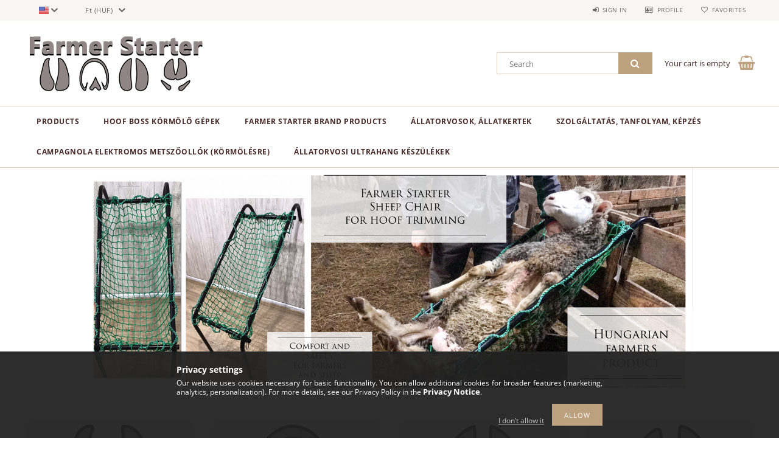

--- FILE ---
content_type: text/html; charset=UTF-8
request_url: https://farmerstarter.hu/us/
body_size: 17641
content:
<!DOCTYPE html>
<html lang="en-US">
<head>
    <meta content="width=device-width, initial-scale=1.0" name="viewport">
    <link rel="preload" href="https://farmerstarter.hu/!common_design/own/fonts/opensans/OpenSans-Bold.woff2" as="font" type="font/woff2" crossorigin>
    <link rel="preload" href="https://farmerstarter.hu/!common_design/own/fonts/opensans/OpenSans-Regular.woff2" as="font" type="font/woff2" crossorigin>
    <link rel="preload" href="https://farmerstarter.hu/!common_design/own/fonts/opensans/opensans.400.700.min.css" as="style">
    <link rel="stylesheet" href="https://farmerstarter.hu/!common_design/own/fonts/opensans/opensans.400.700.min.css" media="print" onload="this.media='all'">
    <noscript>
        <link rel="stylesheet" href="https://farmerstarter.hu/!common_design/own/fonts/opensans/opensans.400.700.min.css">
    </noscript>
    <meta charset="utf-8">
<meta name="description" content="farmerstarter.hu">
<meta name="robots" content="index, follow">
<meta http-equiv="X-UA-Compatible" content="IE=Edge">
<meta property="og:site_name" content="farmerstarter.hu" />
<meta property="og:title" content="farmerstarter.hu">
<meta property="og:description" content="farmerstarter.hu">
<meta property="og:type" content="website">
<meta property="og:url" content="https://farmerstarter.hu/us/">
<meta property="og:image" content="https://farmerstarter.hu/shop_ordered/51768/pic/Logo/Uj_Farmer_Starter_logo/logo_600x200.png">
<meta name="facebook-domain-verification" content="096cc7vw7jto6o5i1g6fbitzuaj9pv">
<meta name="theme-color" content="#8f8584">
<meta name="msapplication-TileColor" content="#8f8584">
<meta name="mobile-web-app-capable" content="yes">
<meta name="apple-mobile-web-app-capable" content="yes">
<meta name="MobileOptimized" content="320">
<meta name="HandheldFriendly" content="true">

<title>farmerstarter.hu</title>


<script>
var service_type="shop";
var shop_url_main="https://farmerstarter.hu";
var actual_lang="us";
var money_len="0";
var money_thousend=" ";
var money_dec=",";
var shop_id=51768;
var unas_design_url="https:"+"/"+"/"+"farmerstarter.hu"+"/"+"!common_design"+"/"+"base"+"/"+"001502"+"/";
var unas_design_code='001502';
var unas_base_design_code='1500';
var unas_design_ver=3;
var unas_design_subver=4;
var unas_shop_url='https://farmerstarter.hu/us';
var responsive="yes";
var price_nullcut_disable=1;
var config_plus=new Array();
config_plus['product_tooltip']=1;
config_plus['cart_redirect']=1;
config_plus['money_type']='Ft';
config_plus['money_type_display']='Ft';
var lang_text=new Array();

var UNAS = UNAS || {};
UNAS.shop={"base_url":'https://farmerstarter.hu',"domain":'farmerstarter.hu',"username":'farmerstarter.unas.hu',"id":51768,"lang":'us',"currency_type":'Ft',"currency_code":'HUF',"currency_rate":'1',"currency_length":0,"base_currency_length":0,"canonical_url":'https://farmerstarter.hu/us/'};
UNAS.design={"code":'001502',"page":'start'};
UNAS.api_auth="06f876a6a8152bcb36501cf8154c9575";
UNAS.customer={"email":'',"id":0,"group_id":0,"without_registration":0};
UNAS.shop["only_private_customer_can_purchase"] = false;
 

UNAS.text = {
    "button_overlay_close": `Close`,
    "popup_window": `Popup window`,
    "list": `list`,
    "updating_in_progress": `Update in progress`,
    "updated": `Updated`,
    "is_opened": `open`,
    "is_closed": `Closed`,
    "deleted": `Deleted`,
    "consent_granted": `consent granted`,
    "consent_rejected": `consent denied`,
    "field_is_incorrect": `Invalid field`,
    "error_title": `Error!`,
    "product_variants": `product variants`,
    "product_added_to_cart": `The product has been added to your cart`,
    "product_added_to_cart_with_qty_problem": `Only [qty_added_to_cart] [qty_unit] of the product was added to the cart`,
    "product_removed_from_cart": `Item removed from cart`,
    "reg_title_name": `Name`,
    "reg_title_company_name": `Company name`,
    "number_of_items_in_cart": `Number of items in cart`,
    "cart_is_empty": `Your cart is empty`,
    "cart_updated": `Cart updated`
};


UNAS.text["delete_from_compare"]= `Remove from comparison`;
UNAS.text["comparison"]= `Compare`;

UNAS.text["delete_from_favourites"]= `Remove from favorites`;
UNAS.text["add_to_favourites"]= `Add to Favorites`;






window.lazySizesConfig=window.lazySizesConfig || {};
window.lazySizesConfig.loadMode=1;
window.lazySizesConfig.loadHidden=false;

window.dataLayer = window.dataLayer || [];
function gtag(){dataLayer.push(arguments)};
gtag('js', new Date());
</script>

<script src="https://farmerstarter.hu/!common_packages/jquery/jquery-3.2.1.js?mod_time=1759314984"></script>
<script src="https://farmerstarter.hu/!common_packages/jquery/plugins/migrate/migrate.js?mod_time=1759314984"></script>
<script src="https://farmerstarter.hu/!common_packages/jquery/plugins/tippy/popper-2.4.4.min.js?mod_time=1759314984"></script>
<script src="https://farmerstarter.hu/!common_packages/jquery/plugins/tippy/tippy-bundle.umd.min.js?mod_time=1759314984"></script>
<script src="https://farmerstarter.hu/!common_packages/jquery/plugins/autocomplete/autocomplete.js?mod_time=1759314984"></script>
<script src="https://farmerstarter.hu/!common_packages/jquery/plugins/cookie/cookie.js?mod_time=1759314984"></script>
<script src="https://farmerstarter.hu/!common_packages/jquery/plugins/tools/tools-1.2.7.js?mod_time=1759314984"></script>
<script src="https://farmerstarter.hu/!common_packages/jquery/plugins/slider-pro/jquery.sliderPro-unas.min.js?mod_time=1759314984"></script>
<script src="https://farmerstarter.hu/!common_packages/jquery/plugins/lazysizes/lazysizes.min.js?mod_time=1759314984"></script>
<script src="https://farmerstarter.hu/!common_packages/jquery/plugins/lazysizes/plugins/bgset/ls.bgset.min.js?mod_time=1759314984"></script>
<script src="https://farmerstarter.hu/!common_packages/jquery/own/shop_common/exploded/common.js?mod_time=1764831093"></script>
<script src="https://farmerstarter.hu/!common_packages/jquery/own/shop_common/exploded/common_overlay.js?mod_time=1759314984"></script>
<script src="https://farmerstarter.hu/!common_packages/jquery/own/shop_common/exploded/common_shop_popup.js?mod_time=1759314984"></script>
<script src="https://farmerstarter.hu/!common_packages/jquery/own/shop_common/exploded/common_start_checkout.js?mod_time=1759314984"></script>
<script src="https://farmerstarter.hu/!common_packages/jquery/own/shop_common/exploded/design_1500.js?mod_time=1759314984"></script>
<script src="https://farmerstarter.hu/!common_packages/jquery/own/shop_common/exploded/function_change_address_on_order_methods.js?mod_time=1759314984"></script>
<script src="https://farmerstarter.hu/!common_packages/jquery/own/shop_common/exploded/function_check_password.js?mod_time=1759314984"></script>
<script src="https://farmerstarter.hu/!common_packages/jquery/own/shop_common/exploded/function_check_zip.js?mod_time=1767692285"></script>
<script src="https://farmerstarter.hu/!common_packages/jquery/own/shop_common/exploded/function_compare.js?mod_time=1759314984"></script>
<script src="https://farmerstarter.hu/!common_packages/jquery/own/shop_common/exploded/function_customer_addresses.js?mod_time=1759314984"></script>
<script src="https://farmerstarter.hu/!common_packages/jquery/own/shop_common/exploded/function_delivery_point_select.js?mod_time=1759314984"></script>
<script src="https://farmerstarter.hu/!common_packages/jquery/own/shop_common/exploded/function_favourites.js?mod_time=1759314984"></script>
<script src="https://farmerstarter.hu/!common_packages/jquery/own/shop_common/exploded/function_infinite_scroll.js?mod_time=1759314984"></script>
<script src="https://farmerstarter.hu/!common_packages/jquery/own/shop_common/exploded/function_language_and_currency_change.js?mod_time=1759314984"></script>
<script src="https://farmerstarter.hu/!common_packages/jquery/own/shop_common/exploded/function_param_filter.js?mod_time=1764233415"></script>
<script src="https://farmerstarter.hu/!common_packages/jquery/own/shop_common/exploded/function_postsale.js?mod_time=1759314984"></script>
<script src="https://farmerstarter.hu/!common_packages/jquery/own/shop_common/exploded/function_product_print.js?mod_time=1759314984"></script>
<script src="https://farmerstarter.hu/!common_packages/jquery/own/shop_common/exploded/function_product_subscription.js?mod_time=1759314984"></script>
<script src="https://farmerstarter.hu/!common_packages/jquery/own/shop_common/exploded/function_recommend.js?mod_time=1759314984"></script>
<script src="https://farmerstarter.hu/!common_packages/jquery/own/shop_common/exploded/function_saved_cards.js?mod_time=1759314984"></script>
<script src="https://farmerstarter.hu/!common_packages/jquery/own/shop_common/exploded/function_saved_filter_delete.js?mod_time=1759314984"></script>
<script src="https://farmerstarter.hu/!common_packages/jquery/own/shop_common/exploded/function_search_smart_placeholder.js?mod_time=1759314984"></script>
<script src="https://farmerstarter.hu/!common_packages/jquery/own/shop_common/exploded/function_vote.js?mod_time=1759314984"></script>
<script src="https://farmerstarter.hu/!common_packages/jquery/own/shop_common/exploded/page_cart.js?mod_time=1767791927"></script>
<script src="https://farmerstarter.hu/!common_packages/jquery/own/shop_common/exploded/page_customer_addresses.js?mod_time=1768291153"></script>
<script src="https://farmerstarter.hu/!common_packages/jquery/own/shop_common/exploded/page_order_checkout.js?mod_time=1759314984"></script>
<script src="https://farmerstarter.hu/!common_packages/jquery/own/shop_common/exploded/page_order_details.js?mod_time=1759314984"></script>
<script src="https://farmerstarter.hu/!common_packages/jquery/own/shop_common/exploded/page_order_methods.js?mod_time=1760086915"></script>
<script src="https://farmerstarter.hu/!common_packages/jquery/own/shop_common/exploded/page_order_return.js?mod_time=1759314984"></script>
<script src="https://farmerstarter.hu/!common_packages/jquery/own/shop_common/exploded/page_order_send.js?mod_time=1759314984"></script>
<script src="https://farmerstarter.hu/!common_packages/jquery/own/shop_common/exploded/page_order_subscriptions.js?mod_time=1759314984"></script>
<script src="https://farmerstarter.hu/!common_packages/jquery/own/shop_common/exploded/page_order_verification.js?mod_time=1759314984"></script>
<script src="https://farmerstarter.hu/!common_packages/jquery/own/shop_common/exploded/page_product_details.js?mod_time=1759314984"></script>
<script src="https://farmerstarter.hu/!common_packages/jquery/own/shop_common/exploded/page_product_list.js?mod_time=1759314984"></script>
<script src="https://farmerstarter.hu/!common_packages/jquery/own/shop_common/exploded/page_product_reviews.js?mod_time=1759314984"></script>
<script src="https://farmerstarter.hu/!common_packages/jquery/own/shop_common/exploded/page_reg.js?mod_time=1759314984"></script>
<script src="https://farmerstarter.hu/!common_packages/jquery/plugins/hoverintent/hoverintent.js?mod_time=1759314984"></script>
<script src="https://farmerstarter.hu/!common_packages/jquery/own/shop_tooltip/shop_tooltip.js?mod_time=1759314984"></script>
<script src="https://farmerstarter.hu/!common_packages/jquery/plugins/responsive_menu/responsive_menu-unas.js?mod_time=1759314984"></script>
<script src="https://farmerstarter.hu/!common_packages/jquery/plugins/slick/slick.js?mod_time=1759314984"></script>
<script src="https://farmerstarter.hu/!common_packages/jquery/plugins/perfectscrollbar/perfect-scrollbar.jquery.min.js?mod_time=1759314984"></script>

<link href="https://farmerstarter.hu/temp/shop_51768_d48903af17fac9c3bbc647f6ee6b3ddc.css?mod_time=1769012701" rel="stylesheet" type="text/css">

<link href="https://farmerstarter.hu/us/" rel="canonical">
<link rel="apple-touch-icon" href="https://farmerstarter.hu/shop_ordered/51768/pic/Favicon/favicon-72x72.png" sizes="72x72">
<link rel="apple-touch-icon" href="https://farmerstarter.hu/shop_ordered/51768/pic/Favicon/favicon-114x114.png" sizes="114x114">
<link rel="apple-touch-icon" href="https://farmerstarter.hu/shop_ordered/51768/pic/Favicon/favicon-152x152.png" sizes="152x152">
<link rel="apple-touch-icon" href="https://farmerstarter.hu/shop_ordered/51768/pic/Favicon/favicon-167x167.png" sizes="167x167">
<link rel="apple-touch-icon" href="https://farmerstarter.hu/shop_ordered/51768/pic/Favicon/apple-touch-icon.png" sizes="180x180">
<link rel="apple-touch-icon" href="https://farmerstarter.hu/shop_ordered/51768/pic/Favicon/android-chrome-512x512.png">
<link id="favicon-16x16" rel="icon" type="image/png" href="https://farmerstarter.hu/shop_ordered/51768/pic/Favicon/favicon-16x16.png" sizes="16x16">
<link id="favicon-32x32" rel="icon" type="image/png" href="https://farmerstarter.hu/shop_ordered/51768/pic/Favicon/favicon-32x32.png" sizes="32x32">
<link id="favicon-96x96" rel="icon" type="image/png" href="https://farmerstarter.hu/shop_ordered/51768/pic/Favicon/favicon-96x96.png" sizes="96x96">
<link id="favicon-192x192" rel="icon" type="image/png" href="https://farmerstarter.hu/shop_ordered/51768/pic/Favicon/favicon-192x192.png" sizes="192x192">
<link href="https://farmerstarter.hu/shop_ordered/51768/design_pic/favicon.ico" rel="shortcut icon">
<script>
        var google_consent=1;
    
        gtag('consent', 'default', {
           'ad_storage': 'denied',
           'ad_user_data': 'denied',
           'ad_personalization': 'denied',
           'analytics_storage': 'denied',
           'functionality_storage': 'denied',
           'personalization_storage': 'denied',
           'security_storage': 'granted'
        });

    
        gtag('consent', 'update', {
           'ad_storage': 'denied',
           'ad_user_data': 'denied',
           'ad_personalization': 'denied',
           'analytics_storage': 'denied',
           'functionality_storage': 'denied',
           'personalization_storage': 'denied',
           'security_storage': 'granted'
        });

        </script>
    <script async src="https://www.googletagmanager.com/gtag/js?id=UA-202606874-1"></script>    <script>
    gtag('config', 'UA-202606874-1');

        </script>
        <script>
    var google_analytics=1;

       </script>
       <script>
        var google_ads=1;

                gtag('event','remarketing', {
            'ecomm_pagetype': 'home'        });
            </script>
    
    
    
    



    
        <style>
        
            
                .header_logo_img-container img {
                    position: absolute;
                    left: 0;
                    right: 0;
                    bottom: 0;
                    top: 0;
                }
                .header_logo_1_img-wrapper {
                    padding-top: calc(100 / 300 * 100%);
                    position: relative;
                }
                .header_logo_img-wrap-1 {
                    max-width: 100%;
                    width: 300px;
                    margin: 0 auto;
                }
                
                    @media (max-width: 1023.8px) {
                        .header_logo_1_img-wrapper {
                            padding-top: calc(100 / 300 * 100%);
                        }
                        .header_logo_img-wrap-1 {
                            width: 300px;
                        }
                    }
                
                
                    @media (max-width: 767.8px){
                        .header_logo_1_img-wrapper {
                            padding-top: calc(100 / 300 * 100%);
                        }
                        .header_logo_img-wrap-1 {
                            width: 300px;
                        }
                    }
                
                
                    @media (max-width: 479.8px){
                        .header_logo_1_img-wrapper {
                            padding-top: calc(100 / 300 * 100%);
                        }
                        .header_logo_img-wrap-1 {
                            width: 300px;
                        }
                    }
                
            
        
    </style>
    

    


    





    
        
            
            <style>
                .banner_start_big-wrapper:not(.inited) {
                    position: relative;
                }
                .banner_start_big-wrapper:not(.inited) > .slider-pro {
                    position:absolute;top:0;left:0;right:0;bottom:0;
                }
                .banner_start_big-wrapper:not(.inited) {
                    padding-top: calc(560 / 1920 * 100%);
                }
                
                @media (max-width: 999.8px) {
                    .banner_start_big-wrapper:not(.inited) {
                    padding-top: calc(291 / 998 * 100%);
                }
                }
                

                
                @media (max-width: 767.8px){
                    .banner_start_big-wrapper:not(.inited) {
                    padding-top: calc(224 / 768 * 100%);
                }
                }
                

                
                @media (max-width: 479.8px){
                    .banner_start_big-wrapper:not(.inited) {
                    padding-top: calc(139 / 478 * 100%);
                }
                }
                

                @media (min-width: 1921px){
                    .banner_start_big-wrapper:not(.inited) > .slider-pro {
                                                    position: static;transform:none;top:unset;left:unset;
                                                }
                    .banner_start_big-wrapper:not(.inited) { padding-top:0;}
                }
            </style>

            
            <link rel="preload" media="(max-width: 479.8px)" imagesrcset="https://farmerstarter.hu/shop_pic.php?data=[base64]%3D%3D&time=1614684271 1x, https://farmerstarter.hu/!common_design/custom/farmerstarter.unas.hu/element/layout_us_banner_start_big-1920_1_small_retina.png?time=1614684271 2x" href="https://farmerstarter.hu/shop_pic.php?data=[base64]%3D%3D&time=1614684271" as="image">
            
            
            <link rel="preload" media="(min-width: 480px) and (max-width: 767.8px)" imagesrcset="https://farmerstarter.hu/!common_design/custom/farmerstarter.unas.hu/element/layout_us_banner_start_big-1920_1_medium.png?time=1614684271 1x, https://farmerstarter.hu/!common_design/custom/farmerstarter.unas.hu/element/layout_us_banner_start_big-1920_1_medium_retina.png?time=1614684271 2x" href="https://farmerstarter.hu/!common_design/custom/farmerstarter.unas.hu/element/layout_us_banner_start_big-1920_1_medium.png?time=1614684271" as="image">
            
            
            <link rel="preload" media="(min-width: 768px) and (max-width: 999.8px)" imagesrcset="https://farmerstarter.hu/shop_pic.php?data=[base64]%3D&time=1614684271 1x, https://farmerstarter.hu/shop_pic.php?data=[base64]%3D&time=1614684271 2x" href="https://farmerstarter.hu/shop_pic.php?data=[base64]%3D&time=1614684271" as="image">
            
            <link rel="preload" media="(min-width: 1000px)" imagesrcset="https://farmerstarter.hu/!common_design/custom/farmerstarter.unas.hu/element/layout_us_banner_start_big-1920_1_default.png?time=1614684271 1x, https://farmerstarter.hu/!common_design/custom/farmerstarter.unas.hu/element/layout_us_banner_start_big-1920_1_default_retina.png?time=1614684271 2x" href="https://farmerstarter.hu/!common_design/custom/farmerstarter.unas.hu/element/layout_us_banner_start_big-1920_1_default.png?time=1614684271" as="image">

            
        
    




    



    
        <style>
        
            
                .start_banner_1_img-container img {
                    position: absolute;
                    left: 0;
                    right: 0;
                    bottom: 0;
                    top: 0;
                }
                .start_banner_1_1_img-wrapper {
                    padding-top: calc(300 / 300 * 100%);
                    position: relative;
                }
                .start_banner_1_img-wrap-1 {
                    max-width: 100%;
                    width: 300px;
                    margin: 0 auto;
                }
                
                    @media (max-width: 1023.8px) {
                        .start_banner_1_1_img-wrapper {
                            padding-top: calc(300 / 300 * 100%);
                        }
                        .start_banner_1_img-wrap-1 {
                            width: 300px;
                        }
                    }
                
                
                    @media (max-width: 767.8px){
                        .start_banner_1_1_img-wrapper {
                            padding-top: calc(300 / 300 * 100%);
                        }
                        .start_banner_1_img-wrap-1 {
                            width: 300px;
                        }
                    }
                
                
                    @media (max-width: 479.8px){
                        .start_banner_1_1_img-wrapper {
                            padding-top: calc(300 / 300 * 100%);
                        }
                        .start_banner_1_img-wrap-1 {
                            width: 300px;
                        }
                    }
                
            
        
    </style>
    

    


    



    
        <style>
        
            
                .start_banner_2_img-container img {
                    position: absolute;
                    left: 0;
                    right: 0;
                    bottom: 0;
                    top: 0;
                }
                .start_banner_2_1_img-wrapper {
                    padding-top: calc(300 / 300 * 100%);
                    position: relative;
                }
                .start_banner_2_img-wrap-1 {
                    max-width: 100%;
                    width: 300px;
                    margin: 0 auto;
                }
                
                    @media (max-width: 1023.8px) {
                        .start_banner_2_1_img-wrapper {
                            padding-top: calc(300 / 300 * 100%);
                        }
                        .start_banner_2_img-wrap-1 {
                            width: 300px;
                        }
                    }
                
                
                    @media (max-width: 767.8px){
                        .start_banner_2_1_img-wrapper {
                            padding-top: calc(300 / 300 * 100%);
                        }
                        .start_banner_2_img-wrap-1 {
                            width: 300px;
                        }
                    }
                
                
                    @media (max-width: 479.8px){
                        .start_banner_2_1_img-wrapper {
                            padding-top: calc(300 / 300 * 100%);
                        }
                        .start_banner_2_img-wrap-1 {
                            width: 300px;
                        }
                    }
                
            
        
    </style>
    

    


    



    
        <style>
        
            
                .start_banner_3_img-container img {
                    position: absolute;
                    left: 0;
                    right: 0;
                    bottom: 0;
                    top: 0;
                }
                .start_banner_3_1_img-wrapper {
                    padding-top: calc(300 / 300 * 100%);
                    position: relative;
                }
                .start_banner_3_img-wrap-1 {
                    max-width: 100%;
                    width: 300px;
                    margin: 0 auto;
                }
                
                    @media (max-width: 1023.8px) {
                        .start_banner_3_1_img-wrapper {
                            padding-top: calc(300 / 300 * 100%);
                        }
                        .start_banner_3_img-wrap-1 {
                            width: 300px;
                        }
                    }
                
                
                    @media (max-width: 767.8px){
                        .start_banner_3_1_img-wrapper {
                            padding-top: calc(300 / 300 * 100%);
                        }
                        .start_banner_3_img-wrap-1 {
                            width: 300px;
                        }
                    }
                
                
                    @media (max-width: 479.8px){
                        .start_banner_3_1_img-wrapper {
                            padding-top: calc(300 / 300 * 100%);
                        }
                        .start_banner_3_img-wrap-1 {
                            width: 300px;
                        }
                    }
                
            
        
    </style>
    

    


    



    
        <style>
        
            
                .start_banner_4_img-container img {
                    position: absolute;
                    left: 0;
                    right: 0;
                    bottom: 0;
                    top: 0;
                }
                .start_banner_4_1_img-wrapper {
                    padding-top: calc(300 / 300 * 100%);
                    position: relative;
                }
                .start_banner_4_img-wrap-1 {
                    max-width: 100%;
                    width: 300px;
                    margin: 0 auto;
                }
                
                    @media (max-width: 1023.8px) {
                        .start_banner_4_1_img-wrapper {
                            padding-top: calc(300 / 300 * 100%);
                        }
                        .start_banner_4_img-wrap-1 {
                            width: 300px;
                        }
                    }
                
                
                    @media (max-width: 767.8px){
                        .start_banner_4_1_img-wrapper {
                            padding-top: calc(300 / 300 * 100%);
                        }
                        .start_banner_4_img-wrap-1 {
                            width: 300px;
                        }
                    }
                
                
                    @media (max-width: 479.8px){
                        .start_banner_4_1_img-wrapper {
                            padding-top: calc(300 / 300 * 100%);
                        }
                        .start_banner_4_img-wrap-1 {
                            width: 300px;
                        }
                    }
                
            
        
    </style>
    

    


</head>

<body class='design_ver3 design_subver1 design_subver2 design_subver3 design_subver4' id="ud_shop_start">
<div id="image_to_cart" style="display:none; position:absolute; z-index:100000;"></div>
<div class="overlay_common overlay_warning" id="overlay_cart_add"></div>
<script>$(document).ready(function(){ overlay_init("cart_add",{"onBeforeLoad":false}); });</script>
<div id="overlay_login_outer"></div>	
	<script>
	$(document).ready(function(){
	    var login_redir_init="";

		$("#overlay_login_outer").overlay({
			onBeforeLoad: function() {
                var login_redir_temp=login_redir_init;
                if (login_redir_act!="") {
                    login_redir_temp=login_redir_act;
                    login_redir_act="";
                }

									$.ajax({
						type: "GET",
						async: true,
						url: "https://farmerstarter.hu/shop_ajax/ajax_popup_login.php",
						data: {
							shop_id:"51768",
							lang_master:"us",
                            login_redir:login_redir_temp,
							explicit:"ok",
							get_ajax:"1"
						},
						success: function(data){
							$("#overlay_login_outer").html(data);
							if (unas_design_ver >= 5) $("#overlay_login_outer").modal('show');
							$('#overlay_login1 input[name=shop_pass_login]').keypress(function(e) {
								var code = e.keyCode ? e.keyCode : e.which;
								if(code.toString() == 13) {		
									document.form_login_overlay.submit();		
								}	
							});	
						}
					});
								},
			top: 50,
			mask: {
	color: "#000000",
	loadSpeed: 200,
	maskId: "exposeMaskOverlay",
	opacity: 0.7
},
			closeOnClick: (config_plus['overlay_close_on_click_forced'] === 1),
			onClose: function(event, overlayIndex) {
				$("#login_redir").val("");
			},
			load: false
		});
		
			});
	function overlay_login() {
		$(document).ready(function(){
			$("#overlay_login_outer").overlay().load();
		});
	}
	function overlay_login_remind() {
        if (unas_design_ver >= 5) {
            $("#overlay_remind").overlay().load();
        } else {
            $(document).ready(function () {
                $("#overlay_login_outer").overlay().close();
                setTimeout('$("#overlay_remind").overlay().load();', 250);
            });
        }
	}

    var login_redir_act="";
    function overlay_login_redir(redir) {
        login_redir_act=redir;
        $("#overlay_login_outer").overlay().load();
    }
	</script>  
	<div class="overlay_common overlay_info" id="overlay_remind"></div>
<script>$(document).ready(function(){ overlay_init("remind",[]); });</script>

	<script>
    	function overlay_login_error_remind() {
		$(document).ready(function(){
			load_login=0;
			$("#overlay_error").overlay().close();
			setTimeout('$("#overlay_remind").overlay().load();', 250);	
		});
	}
	</script>  
	<div class="overlay_common overlay_info" id="overlay_newsletter"></div>
<script>$(document).ready(function(){ overlay_init("newsletter",[]); });</script>

<script>
function overlay_newsletter() {
    $(document).ready(function(){
        $("#overlay_newsletter").overlay().load();
    });
}
</script>
<div class="overlay_common overlay_error" id="overlay_script"></div>
<script>$(document).ready(function(){ overlay_init("script",[]); });</script>
    <script>
    $(document).ready(function() {
        $.ajax({
            type: "GET",
            url: "https://farmerstarter.hu/shop_ajax/ajax_stat.php",
            data: {master_shop_id:"51768",get_ajax:"1"}
        });
    });
    </script>
    
<div id="responsive_cat_menu"><div id="responsive_cat_menu_content"><script>var responsive_menu='$(\'#responsive_cat_menu ul\').responsive_menu({ajax_type: "GET",ajax_param_str: "cat_key|aktcat",ajax_url: "https://farmerstarter.hu/shop_ajax/ajax_box_cat.php",ajax_data: "master_shop_id=51768&lang_master=us&get_ajax=1&type=responsive_call&box_var_name=shop_cat&box_var_already=no&box_var_responsive=yes&box_var_section=content&box_var_highlight=yes&box_var_type=normal&box_var_multilevel_id=responsive_cat_menu",menu_id: "responsive_cat_menu"});'; </script><div class="responsive_menu"><div class="responsive_menu_nav"><div class="responsive_menu_navtop"><div class="responsive_menu_back "></div><div class="responsive_menu_title ">&nbsp;</div><div class="responsive_menu_close "></div></div><div class="responsive_menu_navbottom"></div></div><div class="responsive_menu_content"><ul style="display:none;"><li><div class="next_level_arrow"></div><span class="ajax_param">558897|0</span><a href="https://farmerstarter.hu/us/sct/558897/Products" class="text_small has_child resp_clickable" onclick="return false;">Products</a></li><li><div class="next_level_arrow"></div><span class="ajax_param">600559|0</span><a href="https://farmerstarter.hu/us/sct/600559/Hoof-Boss-kormolo-gepek" class="text_small has_child resp_clickable" onclick="return false;">Hoof Boss körmölő gépek</a></li><li><span class="ajax_param">492130|0</span><a href="https://farmerstarter.hu/us/spl/492130/Farmer-Starter-Brand-Products" class="text_small resp_clickable" onclick="return false;">Farmer Starter Brand Products </a></li><li><div class="next_level_arrow"></div><span class="ajax_param">633229|0</span><a href="https://farmerstarter.hu/us/sct/633229/Allatorvosok-allatkertek" class="text_small has_child resp_clickable" onclick="return false;">Állatorvosok, állatkertek</a></li><li><span class="ajax_param">566639|0</span><a href="https://farmerstarter.hu/us/spl/566639/Szolgaltatas-tanfolyam-kepzes" class="text_small resp_clickable" onclick="return false;">Szolgáltatás, tanfolyam, képzés</a></li><li><span class="ajax_param">989163|0</span><a href="https://farmerstarter.hu/us/spl/989163/Campagnola-elektromos-metszoollok-KORMOLESRE" class="text_small resp_clickable" onclick="return false;">Campagnola elektromos metszőollók (KÖRMÖLÉSRE)</a></li><li><div class="next_level_arrow"></div><span class="ajax_param">251195|0</span><a href="https://farmerstarter.hu/us/sct/251195/Allatorvosi-ultrahang-keszulekek" class="text_small has_child resp_clickable" onclick="return false;">Állatorvosi ultrahang készülékek</a></li></ul></div></div></div></div>

<div id="container">
	

    <div id="header">
    	<div id="header_top">
        	<div id="header_top_wrap" class="row">
                <div id="money_lang" class="col-sm-4">                  
                    <div id="lang">
<div id='box_lang_content' class='box_content'>
    
    <div class='box_lang_type_flag current_flag'>
    	<img src="https://farmerstarter.hu/!common_design/own/image/icon/flag/svg/us.svg" alt="English (US)" title="English (US)"  width="16"  height="12"   style="width: 16px;"  />
    </div>
    <div class='box_lang_type_flag flag_list'>
        <a id="box_lang_hu" data-lang="hu" href="#" data-uri="/" onclick="location.href='https://farmerstarter.hu'+$(this).data('uri')" class="text_small" title="Magyar" rel="nofollow"><img src="https://farmerstarter.hu/!common_design/own/image/icon/flag/svg/hu.svg" alt="Magyar" title="Magyar"  width="16"  height="12"   style="width: 16px;" class="box_lang_flag" /></a><a id="box_lang_us" data-lang="us" href="#" data-uri="/us/" onclick="location.href='https://farmerstarter.hu'+$(this).data('uri')" class="text_small box_lang_a_select" title="English (US)" rel="nofollow"><img src="https://farmerstarter.hu/!common_design/own/image/icon/flag/svg/us.svg" alt="English (US)" title="English (US)"  width="16"  height="12"   style="width: 16px;" class="box_lang_flag_select" /></a><a id="box_lang_de" data-lang="de" href="#" data-uri="/de/" onclick="location.href='https://farmerstarter.hu'+$(this).data('uri')" class="text_small" title="Deutsch" rel="nofollow"><img src="https://farmerstarter.hu/!common_design/own/image/icon/flag/svg/de.svg" alt="Deutsch" title="Deutsch"  width="16"  height="12"   style="width: 16px;" class="box_lang_flag" /></a><a id="box_lang_si" data-lang="si" href="#" data-uri="/si/" onclick="location.href='https://farmerstarter.hu'+$(this).data('uri')" class="text_small" title="Slovenščina" rel="nofollow"><img src="https://farmerstarter.hu/!common_design/own/image/icon/flag/svg/si.svg" alt="Slovenščina" title="Slovenščina"  width="16"  height="12"   style="width: 16px;" class="box_lang_flag" /></a>
    </div>
    <script>
		$('.current_flag').click( function(e) {
				$(this).toggleClass('grey');
				$('.flag_list').slideToggle(400);
				e.stopPropagation();
		});
		$('html').click(function() {
			if($('.flag_list').is(':visible')) {
				$('.flag_list').slideUp(400);
			}
			if($('.current_flag').hasClass('grey')) {
				$('.current_flag').removeClass('grey');
			}
		});
	</script>
    
</div>

</div>
                    <div id="money"><div id='box_money_content' class='box_content'>
    <form name="form_moneychange" action="https://farmerstarter.hu/us/shop_moneychange.php" method="post">
        <input name="file_back" type="hidden" value="/us/">
        <span class="text_select"><select name="session_money_select" id="session_money_select" onchange="document.form_moneychange.submit();" class="text_normal"><option value="-1" selected="selected">Ft (HUF)</option><option value="0" >USD - $</option><option value="1" >EUR - €</option></select></span>
    </form>
</div></div>
                    <div class="clear_fix"></div>
                </div>
                <div class="col-sm-2"></div>
                <div id="header_menu" class="col-sm-6">
                	<ul class="list-inline">
	                    <li class="list-inline-item login">
    
        
            
                <script>
                    function overlay_login() {
                        $(document).ready(function(){
                            $("#overlay_login_outer").overlay().load();
                        });
                    }
                </script>
                <a href="javascript:overlay_login();" class="menu_login">Sign in</a>
            

            
        

        

        

        

    
</li>
        	            <li class="list-inline-item profil"><a href="https://farmerstarter.hu/us/shop_order_track.php">Profile</a></li>
                        <li class="list-inline-item fav"><a href="https://farmerstarter.hu/us/shop_order_track.php?tab=favourites">Favorites</a></li>
                        <li class="list-inline-item saved_filters"></li>
                        <li class="list-inline-item compare"></li>
                    </ul>
                </div>
                <div class="clear_fix"></div>
        	</div>
        </div>
        
    	<div id="header_content">
        	<div id="header_content_wrap">
                <div id="logo">



    

    
        <div id="header_logo_img" class="js-element header_logo_img-container" data-element-name="header_logo">
            
                
                    <div class="header_logo_img-wrap header_logo_img-wrap-1">
                        <div class="header_logo_1_img-wrapper">
                            <a href="https://farmerstarter.hu/us/">
                            <picture>
                                
                                <source media="(max-width: 479.8px)" srcset="https://farmerstarter.hu/!common_design/custom/farmerstarter.unas.hu/element/layout_hu_header_logo-300x100_1_small.png?time=1629539263, https://farmerstarter.hu/!common_design/custom/farmerstarter.unas.hu/element/layout_hu_header_logo-300x100_1_small_retina.png?time=1629539263 2x">
                                <source media="(max-width: 767.8px)" srcset="https://farmerstarter.hu/!common_design/custom/farmerstarter.unas.hu/element/layout_hu_header_logo-300x100_1_default.png?time=1629539263, https://farmerstarter.hu/!common_design/custom/farmerstarter.unas.hu/element/layout_hu_header_logo-300x100_1_default_retina.png?time=1629539263 2x">
                                <source media="(max-width: 1023.8px)" srcset="https://farmerstarter.hu/!common_design/custom/farmerstarter.unas.hu/element/layout_hu_header_logo-300x100_1_default.png?time=1629539263, https://farmerstarter.hu/!common_design/custom/farmerstarter.unas.hu/element/layout_hu_header_logo-300x100_1_default_retina.png?time=1629539263 2x">
                                <img fetchpriority="high" width="300" height="100"
                                     src="https://farmerstarter.hu/!common_design/custom/farmerstarter.unas.hu/element/layout_hu_header_logo-300x100_1_default.png?time=1629539263" alt="farmerstarter.hu"
                                     
                                     srcset="https://farmerstarter.hu/!common_design/custom/farmerstarter.unas.hu/element/layout_hu_header_logo-300x100_1_default_retina.png?time=1629539263 2x"
                                     
                                >
                            </picture>
                            </a>
                        </div>
                    </div>
                
                
            
        </div>
    

</div>
                <div id="header_banner"></div>
                <div id="header_content_right">
	                <div id="search"><div id="box_search_content" class="box_content browser-is-chrome">
    <form name="form_include_search" id="form_include_search" action="https://farmerstarter.hu/us/shop_search.php" method="get">
        <div class="box_search_field">
            <input data-stay-visible-breakpoint="1000" name="search" id="box_search_input" type="text" pattern=".{3,100}"
                   maxlength="100" class="text_small ac_input js-search-input" title="Please enter a longer search term."
                   placeholder="Search" autocomplete="off"
                   required
            >
        </div>
        <button class="box_search_button fa fa-search" type="submit" title="Search"></button>
    </form>
</div>
<script>
/* CHECK SEARCH INPUT CONTENT  */
function checkForInput(element) {
    let thisEl = $(element);
    let tmpval = thisEl.val();
    thisEl.toggleClass('not-empty', tmpval.length >= 1);
    thisEl.toggleClass('search-enable', tmpval.length >= 3);
}
/* CHECK SEARCH INPUT CONTENT  */
$('#box_search_input').on('blur change keyup', function() {
    checkForInput(this);
});
</script>
<script>
    $(document).ready(function(){
        $(document).on('smartSearchInputLoseFocus', function(){
            if ($('.js-search-smart-autocomplete').length>0) {
                setTimeout(function () {
                    let height = $(window).height() - ($('.js-search-smart-autocomplete').offset().top - $(window).scrollTop()) - 20;
                    $('.search-smart-autocomplete').css('max-height', height + 'px');
                }, 300);
            }
        });
    });
</script></div>
                    <div id="cart"><div id='box_cart_content' class='box_content'>




<div id="box_cart_content_full">
    <div class='box_cart_item'>
        <a href="https://farmerstarter.hu/us/shop_cart.php">
    
                
    
                
                    <span class='box_cart_empty'>Your cart is empty</span>
                    
                
    
        </a>
    </div>
    
    	
    
</div>


<div class="box_cart_itemlist">
    
    <div class="box_cart_itemlist_list">
        
    </div>
    
    
    <div class="box_cart_sum_row">
        
            <div class='box_cart_price_label'>Total:</div>
        
        
            <div class='box_cart_price'><span class='text_color_fault'>0 Ft</span></div>
        
        <div class='clear_fix'></div>
	</div>

    
    <div class='box_cart_button'><input name="Button" type="button" value="Order" onclick="location.href='https://farmerstarter.hu/us/shop_cart.php'"></div>
    
    
</div>



</div>


    <script>
        $("#box_cart_content_full").click(function() {
            document.location.href="https://farmerstarter.hu/us/shop_cart.php";
        });
		$(document).ready (function() {
			$('#cart').hoverIntent({
                over: function () {
                    $(this).find('.box_cart_itemlist').stop(true).slideDown(400, function () {
                        $('.box_cart_itemlist_list').perfectScrollbar();
                    });
                },
                out: function () {
                    $(this).find('.box_cart_itemlist').slideUp(400);
                },
                interval: 100,
                sensitivity: 6,
                timeout: 1000
            });
		});
    </script>
</div>
                </div>
                <div class="clear_fix"></div>
        	</div>
        </div>	
        
        <div id="header_bottom">
        	<div id="header_bottom_wrap">
            	<ul id="mainmenu">
                	
<li data-id="558897">
    <a href="https://farmerstarter.hu/us/sct/558897/Products">Products</a>

    
	<div class="catmenu_lvl2_outer">
        <ul class="catmenu_lvl2 ">
        	
	
	<li data-id="191091">
    	<a href="https://farmerstarter.hu/us/sct/191091/Professional-products-of-animal-husbandry">Professional products of animal husbandry</a>
		


<ul class="catmenu_lvl3"> 
	
	<li data-id="677608">
    	<a href="https://farmerstarter.hu/us/spl/677608/Allategeszsegugyi-laboratorium-Hazi-labor">Állategészségügyi laboratórium, Házi labor</a>
	</li>
	
	<li data-id="300942">
    	<a href="https://farmerstarter.hu/us/sct/300942/Higienia-vedoruhazat-fertotlenito-szerek">Higiénia, védőruházat, fertőtlenítő szerek</a>
	</li>
	
	<li data-id="351320">
    	<a href="https://farmerstarter.hu/us/sct/351320/Sheep-goat">Sheep, goat</a>
	</li>
	
	<li data-id="597050">
    	<a href="https://farmerstarter.hu/us/sct/597050/Lo">Ló</a>
	</li>
	
	<li data-id="533156">
    	<a href="https://farmerstarter.hu/us/sct/533156/Sertes">Sertés</a>
	</li>
	
    
    <li class="catmenu_more"><a href="https://farmerstarter.hu/us/sct/191091/Professional-products-of-animal-husbandry">More</a></li>
    

</ul>

	</li>
	
	<li data-id="882414">
    	<a href="https://farmerstarter.hu/us/sct/882414/Horticulture">Horticulture</a>
		


<ul class="catmenu_lvl3"> 
	
	<li data-id="828881">
    	<a href="https://farmerstarter.hu/us/spl/828881/Birds-nests-Creative-Manufacture">Birds nests - Creative Manufacture</a>
	</li>
	
    

</ul>

	</li>
	
	<li data-id="258983">
    	<a href="https://farmerstarter.hu/us/sct/258983/Ragcsaloirtas-Legyirtas-Kartevomentesites">Rágcsálóirtás – Légyirtás – Kártevőmentesítés</a>
		


<ul class="catmenu_lvl3"> 
	
	<li data-id="660778">
    	<a href="https://farmerstarter.hu/us/sct/660778/IRTO-TRIO-Irtoszermentes-termekek">IRTÓ TRIÓ – Irtószermentes termékek</a>
	</li>
	
	<li data-id="870314">
    	<a href="https://farmerstarter.hu/us/spl/870314/Legyirtas-repulo-rovarok-szunyogok-gyeritese">Légyirtás, repülő rovarok, szúnyogok gyérítése</a>
	</li>
	
    

</ul>

	</li>
	
	<li data-id="771881">
    	<a href="https://farmerstarter.hu/us/sct/771881/Home">Home</a>
		


<ul class="catmenu_lvl3"> 
	
	<li data-id="425014">
    	<a href="https://farmerstarter.hu/us/sct/425014/Furnishings-decorations">Furnishings, decorations</a>
	</li>
	
	<li data-id="200607">
    	<a href="https://farmerstarter.hu/us/spl/200607/Household">Household</a>
	</li>
	
	<li data-id="288473">
    	<a href="https://farmerstarter.hu/us/spl/288473/Pets">Pets</a>
	</li>
	
    

</ul>

	</li>
	
	<li data-id="496805">
    	<a href="https://farmerstarter.hu/us/sct/496805/Villanypasztor">Villanypásztor</a>
		


<ul class="catmenu_lvl3"> 
	
	<li data-id="607206">
    	<a href="https://farmerstarter.hu/us/sct/607206/Speedrite-villanypasztor-rendszerek">Speedrite villanypásztor rendszerek</a>
	</li>
	
	<li data-id="154626">
    	<a href="https://farmerstarter.hu/us/spl/154626/Ellofence-komplett-villanypasztor-szettek">Ellofence komplett villanypásztor szettek</a>
	</li>
	
	<li data-id="892666">
    	<a href="https://farmerstarter.hu/us/sct/892666/FARMSYSTEM-Villanypasztorok-Magyar-dijnyertes-term">FARMSYSTEM Villanypásztorok – Magyar díjnyertes termékek</a>
	</li>
	
    

</ul>

	</li>
	
	<li data-id="903804">
    	<a href="https://farmerstarter.hu/us/sct/903804/Gifts">Gifts</a>
		


<ul class="catmenu_lvl3"> 
	
	<li data-id="299453">
    	<a href="https://farmerstarter.hu/us/sct/299453/To-all-members-of-the-family">To all members of the family</a>
	</li>
	
	<li data-id="606465">
    	<a href="https://farmerstarter.hu/us/spl/606465/Christmas">Christmas</a>
	</li>
	
	<li data-id="634611">
    	<a href="https://farmerstarter.hu/us/spl/634611/Gazdanaptar">Gazdanaptár</a>
	</li>
	
    

</ul>

	</li>
	

        </ul>
        
	</div>
    
</li>

<li data-id="600559">
    <a href="https://farmerstarter.hu/us/sct/600559/Hoof-Boss-kormolo-gepek">Hoof Boss körmölő gépek</a>

    
	<div class="catmenu_lvl2_outer">
        <ul class="catmenu_lvl2 ">
        	
	
	<li data-id="108358">
    	<a href="https://farmerstarter.hu/us/spl/108358/Sheep">Sheep</a>
		
	</li>
	
	<li data-id="698260">
    	<a href="https://farmerstarter.hu/us/spl/698260/Goat">Goat</a>
		
	</li>
	
	<li data-id="539782">
    	<a href="https://farmerstarter.hu/us/spl/539782/Horse">Horse</a>
		
	</li>
	
	<li data-id="646813">
    	<a href="https://farmerstarter.hu/us/spl/646813/Swine">Swine</a>
		
	</li>
	
	<li data-id="680811">
    	<a href="https://farmerstarter.hu/us/spl/680811/Cattle">Cattle</a>
		
	</li>
	
	<li data-id="478313">
    	<a href="https://farmerstarter.hu/us/spl/478313/Minden-allatfajhoz-Allatkertek-allatorvosok-szamar">Minden állatfajhoz – Állatkertek, állatorvosok számára</a>
		
	</li>
	

        </ul>
        
	</div>
    
</li>

<li data-id="492130">
    <a href="https://farmerstarter.hu/us/spl/492130/Farmer-Starter-Brand-Products">Farmer Starter Brand Products </a>

    
</li>

<li data-id="633229">
    <a href="https://farmerstarter.hu/us/sct/633229/Allatorvosok-allatkertek">Állatorvosok, állatkertek</a>

    
	<div class="catmenu_lvl2_outer">
        <ul class="catmenu_lvl2 ">
        	
	
	<li data-id="610944">
    	<a href="https://farmerstarter.hu/us/spl/610944/Injekcios-tuk-fecskendok-kanulok">Injekciós tűk, fecskendők, kanülök</a>
		
	</li>
	
	<li data-id="527297">
    	<a href="https://farmerstarter.hu/us/spl/527297/Orvosi-muszerek-eszkozok">Orvosi műszerek, eszközök</a>
		
	</li>
	
	<li data-id="534251">
    	<a href="https://farmerstarter.hu/us/spl/534251/Diagnosztikai-keszletek-gyorstesztek">Diagnosztikai készletek, gyorstesztek</a>
		
	</li>
	
	<li data-id="937237">
    	<a href="https://farmerstarter.hu/us/spl/937237/Tomegoltok-drencserek-gyogyszer-adagolo-pisztolyok">Tömegoltók, drencserek, gyógyszer adagoló pisztolyok</a>
		
	</li>
	
	<li data-id="564669">
    	<a href="https://farmerstarter.hu/us/spl/564669/Gyogyszer-arlista">Gyógyszer árlista</a>
		
	</li>
	
	<li data-id="116867">
    	<a href="https://farmerstarter.hu/us/spl/116867/Sebkezeles-kotszer-fertotlenites-sikositas">Sebkezelés, kötszer, fertőtlenítés, síkosítás</a>
		
	</li>
	
	<li data-id="845862">
    	<a href="https://farmerstarter.hu/us/spl/845862/Gumikesztyu-gumicsizma-vedofelszereles">Gumikesztyű, gumicsizma, védőfelszerelés</a>
		
	</li>
	
	<li data-id="151050">
    	<a href="https://farmerstarter.hu/us/spl/151050/Allatorvostan-hallgatok">Állatorvostan hallgatók</a>
		
	</li>
	

        </ul>
        
	</div>
    
</li>

<li data-id="566639">
    <a href="https://farmerstarter.hu/us/spl/566639/Szolgaltatas-tanfolyam-kepzes">Szolgáltatás, tanfolyam, képzés</a>

    
</li>

<li data-id="989163">
    <a href="https://farmerstarter.hu/us/spl/989163/Campagnola-elektromos-metszoollok-KORMOLESRE">Campagnola elektromos metszőollók (KÖRMÖLÉSRE)</a>

    
</li>

<li data-id="251195">
    <a href="https://farmerstarter.hu/us/sct/251195/Allatorvosi-ultrahang-keszulekek">Állatorvosi ultrahang készülékek</a>

    
	<div class="catmenu_lvl2_outer">
        <ul class="catmenu_lvl2 ">
        	
	
	<li data-id="914791">
    	<a href="https://farmerstarter.hu/us/spl/914791/Hordozhato-mobil-ultrahangok">Hordozható mobil ultrahangok</a>
		
	</li>
	
	<li data-id="301066">
    	<a href="https://farmerstarter.hu/us/spl/301066/Hordozhato-asztali-ultrahang-gepek">Hordozható, asztali ultrahang gépek</a>
		
	</li>
	
	<li data-id="668347">
    	<a href="https://farmerstarter.hu/us/spl/668347/Hasznalt-ultrahang-gepek">Használt ultrahang gépek</a>
		
	</li>
	

        </ul>
        
	</div>
    
</li>

                	
                </ul>
                <div class="clear_fix"></div>
                <div id="mobile_mainmenu">
                	<div class="mobile_mainmenu_icon" id="mobile_cat_icon"></div>
                    <div class="mobile_mainmenu_icon" id="mobile_filter_icon"></div>
                    <div class="mobile_mainmenu_icon" id="mobile_search_icon"></div>
                    <div class="mobile_mainmenu_icon" id="mobile_cart_icon"><div id="box_cart_content2">





<div class="box_cart_itemlist">
    
    
    <div class="box_cart_sum_row">
        
        
            <div class='box_cart_price'><span class='text_color_fault'>0 Ft</span></div>
        
        <div class='clear_fix'></div>
	</div>

    
    
</div>


	<div class='box_cart_item'>
        <a href='https://farmerstarter.hu/us/shop_cart.php'>
                

                
                    
                    
                        
                        0
                    
                
        </a>
    </div>
    
    	
    





    <script>
        $("#mobile_cart_icon").click(function() {
            document.location.href="https://farmerstarter.hu/us/shop_cart.php";
        });
		$(document).ready (function() {
			$('#cart').hoverIntent({
                over: function () {
                    $(this).find('.box_cart_itemlist').stop(true).slideDown(400, function () {
                        $('.box_cart_itemlist_list').perfectScrollbar();
                    });
                },
                out: function () {
                    $(this).find('.box_cart_itemlist').slideUp(400);
                },
                interval: 100,
                sensitivity: 6,
                timeout: 1000
            });
		});
    </script>
</div></div>
                </div>
        	</div>
        </div>
        
    </div>

    <div id="slideshow">
        





    



    <script>
        $(document ).ready(function($) {
            var slider = $('#banner_start_big_slider-pro').sliderPro({
                init: function( event ) {
                    $('.banner_start_big-wrapper').addClass('init');

                    setTimeout(function() {
                        $('.sp-nav-btn').removeClass('invisible');
                    }, 1500);
                },
                width: 1920,
                
                autoHeight: true,
                responsive: true,
                arrows: true,
                
                buttons: true,
                
                
                
                
                waitForLayers: true,
                keyboardOnlyOnFocus: true,
                autoScaleLayers: true,
                centerImage: true,
                
                
                
                autoplay: true,
                autoplayDelay: 10000
                
                
            });
            
            slider.on( 'gotoSlide', function( event ) {
                $('.banner_start_big-wrapper').addClass('inited');
            });
            
        });
    </script>
    <div class="js-element banner_start_big-wrapper" data-element-name="banner_start_big">
        <div id="banner_start_big_slider-pro" class="slider-pro">
            <div class="sp-slides">
                
                <div class="sp-slide">
                    
                    
                    <img width="1920" height="560" class="sp-image" alt="farmerstarter.hu" src="https://farmerstarter.hu/us/main_pic/space.gif"
                         data-src="https://farmerstarter.hu/!common_design/custom/farmerstarter.unas.hu/element/layout_us_banner_start_big-1920_1_default.png?time=1614684271"
                         data-small="https://farmerstarter.hu/shop_pic.php?data=[base64]%3D%3D&time=1614684271"
                         data-medium="https://farmerstarter.hu/!common_design/custom/farmerstarter.unas.hu/element/layout_us_banner_start_big-1920_1_medium.png?time=1614684271"
                         data-large="https://farmerstarter.hu/shop_pic.php?data=[base64]%3D&time=1614684271"
                         data-retina="https://farmerstarter.hu/!common_design/custom/farmerstarter.unas.hu/element/layout_us_banner_start_big-1920_1_default_retina.png?time=1614684271"
                         data-retinasmall="https://farmerstarter.hu/!common_design/custom/farmerstarter.unas.hu/element/layout_us_banner_start_big-1920_1_small_retina.png?time=1614684271"
                         data-retinamedium="https://farmerstarter.hu/!common_design/custom/farmerstarter.unas.hu/element/layout_us_banner_start_big-1920_1_medium_retina.png?time=1614684271"
                         data-retinalarge="https://farmerstarter.hu/shop_pic.php?data=[base64]%3D&time=1614684271">
                    
                    

                    

                    
                </div>
                
                <div class="sp-slide">
                    
                    
                    <img width="1920" height="560" class="sp-image" alt="farmerstarter.hu" src="https://farmerstarter.hu/us/main_pic/space.gif"
                         data-src="https://farmerstarter.hu/!common_design/custom/farmerstarter.unas.hu/element/layout_us_banner_start_big-1920_2_default.png?time=1614684271"
                         data-small="https://farmerstarter.hu/shop_pic.php?data=[base64]%3D%3D&time=1614684271"
                         data-medium="https://farmerstarter.hu/!common_design/custom/farmerstarter.unas.hu/element/layout_us_banner_start_big-1920_2_medium.png?time=1614684271"
                         data-large="https://farmerstarter.hu/shop_pic.php?data=[base64]%3D&time=1614684271"
                         data-retina="https://farmerstarter.hu/!common_design/custom/farmerstarter.unas.hu/element/layout_us_banner_start_big-1920_2_default_retina.png?time=1614684271"
                         data-retinasmall="https://farmerstarter.hu/!common_design/custom/farmerstarter.unas.hu/element/layout_us_banner_start_big-1920_2_small_retina.png?time=1614684271"
                         data-retinamedium="https://farmerstarter.hu/!common_design/custom/farmerstarter.unas.hu/element/layout_us_banner_start_big-1920_2_medium_retina.png?time=1614684271"
                         data-retinalarge="https://farmerstarter.hu/shop_pic.php?data=[base64]%3D&time=1614684271">
                    
                    

                    

                    
                </div>
                
                <div class="sp-slide">
                    
                    
                    <img width="1920" height="560" class="sp-image" alt="farmerstarter.hu" src="https://farmerstarter.hu/us/main_pic/space.gif"
                         data-src="https://farmerstarter.hu/!common_design/custom/farmerstarter.unas.hu/element/layout_us_banner_start_big-1920_3_default.png?time=1614684271"
                         data-small="https://farmerstarter.hu/shop_pic.php?data=[base64]%3D%3D&time=1614684271"
                         data-medium="https://farmerstarter.hu/!common_design/custom/farmerstarter.unas.hu/element/layout_us_banner_start_big-1920_3_medium.png?time=1614684271"
                         data-large="https://farmerstarter.hu/shop_pic.php?data=[base64]%3D&time=1614684271"
                         data-retina="https://farmerstarter.hu/!common_design/custom/farmerstarter.unas.hu/element/layout_us_banner_start_big-1920_3_default_retina.png?time=1614684271"
                         data-retinasmall="https://farmerstarter.hu/!common_design/custom/farmerstarter.unas.hu/element/layout_us_banner_start_big-1920_3_small_retina.png?time=1614684271"
                         data-retinamedium="https://farmerstarter.hu/!common_design/custom/farmerstarter.unas.hu/element/layout_us_banner_start_big-1920_3_medium_retina.png?time=1614684271"
                         data-retinalarge="https://farmerstarter.hu/shop_pic.php?data=[base64]%3D&time=1614684271">
                    
                    

                    

                    
                </div>
                
                <div class="sp-slide">
                    
                    
                    <img width="1920" height="560" class="sp-image" alt="farmerstarter.hu" src="https://farmerstarter.hu/us/main_pic/space.gif"
                         data-src="https://farmerstarter.hu/!common_design/custom/farmerstarter.unas.hu/element/layout_us_banner_start_big-1920_4_default.png?time=1614684271"
                         data-small="https://farmerstarter.hu/shop_pic.php?data=[base64]%3D%3D&time=1614684271"
                         data-medium="https://farmerstarter.hu/!common_design/custom/farmerstarter.unas.hu/element/layout_us_banner_start_big-1920_4_medium.png?time=1614684271"
                         data-large="https://farmerstarter.hu/shop_pic.php?data=[base64]%3D&time=1614684271"
                         data-retina="https://farmerstarter.hu/!common_design/custom/farmerstarter.unas.hu/element/layout_us_banner_start_big-1920_4_default_retina.png?time=1614684271"
                         data-retinasmall="https://farmerstarter.hu/!common_design/custom/farmerstarter.unas.hu/element/layout_us_banner_start_big-1920_4_small_retina.png?time=1614684271"
                         data-retinamedium="https://farmerstarter.hu/!common_design/custom/farmerstarter.unas.hu/element/layout_us_banner_start_big-1920_4_medium_retina.png?time=1614684271"
                         data-retinalarge="https://farmerstarter.hu/shop_pic.php?data=[base64]%3D&time=1614684271">
                    
                    

                    

                    
                </div>
                
            </div>
        </div>
    </div>


    </div>

    <div id="start_banners" class="clearfix">
        <div class="start_banner_box">



    

    
        <div id="start_banner_1_img" class="js-element start_banner_1_img-container" data-element-name="start_banner_1">
            
                
                    <div class="start_banner_1_img-wrap start_banner_1_img-wrap-1">
                        <div class="start_banner_1_1_img-wrapper">
                            <a href="https://farmerstarter.hu/us/spl/351320/Sheep-goat" target="_blank">
                            <picture>
                                <source media="(max-width: 412px)" srcset="https://farmerstarter.hu/shop_pic.php?data=[base64]&time=1629546901, https://farmerstarter.hu/!common_design/custom/farmerstarter.unas.hu/element/layout_us_start_banner_1-300_1_xsmall_retina.jpg?time=1629546901 2x">
                                <source media="(max-width: 479.8px)" srcset="https://farmerstarter.hu/shop_pic.php?data=[base64]%3D&time=1629546901, https://farmerstarter.hu/shop_pic.php?data=[base64]%3D%3D&time=1629546901 2x">
                                <source media="(max-width: 767.8px)" srcset="https://farmerstarter.hu/shop_pic.php?data=[base64]&time=1629546901, https://farmerstarter.hu/shop_pic.php?data=[base64]%3D&time=1629546901 2x">
                                <source media="(max-width: 1023.8px)" srcset="https://farmerstarter.hu/shop_pic.php?data=[base64]%3D&time=1629546901, https://farmerstarter.hu/shop_pic.php?data=[base64]%3D%3D&time=1629546901 2x">
                                <img fetchpriority="high" width="300" height="300" src="https://farmerstarter.hu/!common_design/custom/farmerstarter.unas.hu/element/layout_us_start_banner_1-300_1_default.jpg?time=1629546901" alt="farmerstarter.hu" srcset="https://farmerstarter.hu/!common_design/custom/farmerstarter.unas.hu/element/layout_us_start_banner_1-300_1_default_retina.jpg?time=1629546901 2x">
                            </picture>
                            </a>
                        </div>
                    </div>
                
                
            
        </div>
    

</div>
        <div class="start_banner_box">



    

    
        <div id="start_banner_2_img" class="js-element start_banner_2_img-container" data-element-name="start_banner_2">
            
                
                    <div class="start_banner_2_img-wrap start_banner_2_img-wrap-1">
                        <div class="start_banner_2_1_img-wrapper">
                            
                            <picture>
                                <source media="(max-width: 412px)" srcset="https://farmerstarter.hu/shop_pic.php?data=[base64]&time=1629546932, https://farmerstarter.hu/!common_design/custom/farmerstarter.unas.hu/element/layout_us_start_banner_2-300_1_xsmall_retina.jpg?time=1629546932 2x">
                                <source media="(max-width: 479.8px)" srcset="https://farmerstarter.hu/shop_pic.php?data=[base64]%3D&time=1629546932, https://farmerstarter.hu/shop_pic.php?data=[base64]%3D%3D&time=1629546932 2x">
                                <source media="(max-width: 767.8px)" srcset="https://farmerstarter.hu/shop_pic.php?data=[base64]&time=1629546932, https://farmerstarter.hu/shop_pic.php?data=[base64]%3D&time=1629546932 2x">
                                <source media="(max-width: 1023.8px)" srcset="https://farmerstarter.hu/shop_pic.php?data=[base64]%3D&time=1629546932, https://farmerstarter.hu/shop_pic.php?data=[base64]%3D%3D&time=1629546932 2x">
                                <img fetchpriority="high" width="300" height="300" src="https://farmerstarter.hu/!common_design/custom/farmerstarter.unas.hu/element/layout_us_start_banner_2-300_1_default.png?time=1629546932" alt="farmerstarter.hu" srcset="https://farmerstarter.hu/!common_design/custom/farmerstarter.unas.hu/element/layout_us_start_banner_2-300_1_default_retina.jpg?time=1629546932 2x">
                            </picture>
                            
                        </div>
                    </div>
                
                
            
        </div>
    

</div>
        <span class="clearfix-sm clearfix"></span>
        <div class="start_banner_box">



    

    
        <div id="start_banner_3_img" class="js-element start_banner_3_img-container" data-element-name="start_banner_3">
            
                
                    <div class="start_banner_3_img-wrap start_banner_3_img-wrap-1">
                        <div class="start_banner_3_1_img-wrapper">
                            <a href="https://farmerstarter.hu/us/spl/943362/Cattle" target="_blank">
                            <picture>
                                <source media="(max-width: 412px)" srcset="https://farmerstarter.hu/shop_pic.php?data=[base64]&time=1629546961, https://farmerstarter.hu/!common_design/custom/farmerstarter.unas.hu/element/layout_us_start_banner_3-300_1_xsmall_retina.jpg?time=1629546961 2x">
                                <source media="(max-width: 479.8px)" srcset="https://farmerstarter.hu/shop_pic.php?data=[base64]%3D&time=1629546961, https://farmerstarter.hu/shop_pic.php?data=[base64]%3D%3D&time=1629546961 2x">
                                <source media="(max-width: 767.8px)" srcset="https://farmerstarter.hu/shop_pic.php?data=[base64]&time=1629546961, https://farmerstarter.hu/shop_pic.php?data=[base64]%3D&time=1629546961 2x">
                                <source media="(max-width: 1023.8px)" srcset="https://farmerstarter.hu/shop_pic.php?data=[base64]%3D&time=1629546961, https://farmerstarter.hu/shop_pic.php?data=[base64]%3D%3D&time=1629546961 2x">
                                <img fetchpriority="high" width="300" height="300" src="https://farmerstarter.hu/!common_design/custom/farmerstarter.unas.hu/element/layout_us_start_banner_3-300_1_default.png?time=1629546961" alt="farmerstarter.hu" srcset="https://farmerstarter.hu/!common_design/custom/farmerstarter.unas.hu/element/layout_us_start_banner_3-300_1_default_retina.jpg?time=1629546961 2x">
                            </picture>
                            </a>
                        </div>
                    </div>
                
                
            
        </div>
    

</div>
        <div class="start_banner_box">



    

    
        <div id="start_banner_4_img" class="js-element start_banner_4_img-container" data-element-name="start_banner_4">
            
                
                    <div class="start_banner_4_img-wrap start_banner_4_img-wrap-1">
                        <div class="start_banner_4_1_img-wrapper">
                            
                            <picture>
                                <source media="(max-width: 412px)" srcset="https://farmerstarter.hu/shop_pic.php?data=[base64]&time=1629547013, https://farmerstarter.hu/!common_design/custom/farmerstarter.unas.hu/element/layout_us_start_banner_4-300_1_xsmall_retina.jpg?time=1629547013 2x">
                                <source media="(max-width: 479.8px)" srcset="https://farmerstarter.hu/shop_pic.php?data=[base64]%3D&time=1629547013, https://farmerstarter.hu/shop_pic.php?data=[base64]%3D%3D&time=1629547013 2x">
                                <source media="(max-width: 767.8px)" srcset="https://farmerstarter.hu/shop_pic.php?data=[base64]&time=1629547013, https://farmerstarter.hu/shop_pic.php?data=[base64]%3D&time=1629547013 2x">
                                <source media="(max-width: 1023.8px)" srcset="https://farmerstarter.hu/shop_pic.php?data=[base64]%3D&time=1629547013, https://farmerstarter.hu/shop_pic.php?data=[base64]%3D%3D&time=1629547013 2x">
                                <img fetchpriority="high" width="300" height="300" src="https://farmerstarter.hu/!common_design/custom/farmerstarter.unas.hu/element/layout_us_start_banner_4-300_1_default.png?time=1629547013" alt="farmerstarter.hu" srcset="https://farmerstarter.hu/!common_design/custom/farmerstarter.unas.hu/element/layout_us_start_banner_4-300_1_default_retina.jpg?time=1629547013 2x">
                            </picture>
                            
                        </div>
                    </div>
                
                
            
        </div>
    

</div>
    </div>

    <div id="content">
        <div id="content_wrap_nobox" class="col-sm-12">    
            <div id="body">
                
                <div id="body_title"></div>	
                <div class="clear_fix"></div>                   
                <div id="body_container"><div id='page_content_outer'><div id='page_start_content' class='page_content'>

	
        <div class='page_txt'><div class='page_shop_txt text_big' id="page_start_txt_top"><p style="text-align: center;"><span style="font-family: 'book antiqua', palatino, serif; font-size: 20px;"><strong><span class="VIiyi" jsaction="mouseup:BR6jm" jsname="jqKxS" lang="en"><span jsaction="agoMJf:PFBcW;usxOmf:aWLT7;jhKsnd:P7O7bd,F8DmGf;Q4AGo:Gm7gYd,qAKMYb;uFUCPb:pvnm0e,pfE8Hb,PFBcW;f56efd:dJXsye;EnoYf:KNzws,ZJsZZ,JgVSJc;zdMJQc:cCQNKb,ZJsZZ,zchEXc;Ytrrj:JJDvdc;tNR8yc:GeFvjb;oFN6Ye:hij5Wb" jscontroller="Zl5N8" jsmodel="SsMkhd" jsname="txFAF" class="JLqJ4b ChMk0b" data-language-for-alternatives="en" data-language-to-translate-into="hu" data-phrase-index="2" jsdata="uqLsIf;_;$39"><span jsaction="click:qtZ4nf,GFf3ac,tMZCfe; contextmenu:Nqw7Te,QP7LD; mouseout:Nqw7Te; mouseover:qtZ4nf,c2aHje" jsname="W297wb">Check out one of our latest videos:</span></span></span></strong></span><span> </span></p>
<p style="text-align: center;"><span style="font-family: 'courier new', courier, monospace;"><strong><span class="VIiyi" jsaction="mouseup:BR6jm" jsname="jqKxS" lang="en"><span jsaction="agoMJf:PFBcW;usxOmf:aWLT7;jhKsnd:P7O7bd,F8DmGf;Q4AGo:Gm7gYd,qAKMYb;uFUCPb:pvnm0e,pfE8Hb,PFBcW;f56efd:dJXsye;EnoYf:KNzws,ZJsZZ,JgVSJc;zdMJQc:cCQNKb,ZJsZZ,zchEXc;Ytrrj:JJDvdc;tNR8yc:GeFvjb;oFN6Ye:hij5Wb" jscontroller="Zl5N8" jsmodel="SsMkhd" jsname="txFAF" class="JLqJ4b ChMk0b" data-language-for-alternatives="en" data-language-to-translate-into="hu" data-phrase-index="2" jsdata="uqLsIf;_;$39"><span jsaction="click:qtZ4nf,GFf3ac,tMZCfe; contextmenu:Nqw7Te,QP7LD; mouseout:Nqw7Te; mouseover:qtZ4nf,c2aHje" jsname="W297wb"><iframe width="560" height="314" src="//www.youtube.com/embed/TZBwKnCje7g" allowfullscreen="allowfullscreen"></iframe></span></span></span></strong></span></p></div></div>
    
 
 	

	

	
    
</div><!--page_start_content--></div></div>
                <div id="body_bottom"><!-- --></div>	
            </div>
            <div class="clear_fix"></div>
        	<div id="content_bottom"><!-- --></div>
        </div>
	</div>
    
    <div id="newsletter">
    	<div id="newsletter_wrap" class="col-sm-12">
        	<div class="newsletter_title"></div>
            <div class="newsletter_text"></div>
	        
            <div class="clear_fix"></div>
        </div>
    </div>

    
    <div id="footer">
    	<div id="footer_inner">
        	<div class="footer_menu">



    

    
        <div id="footer_menu_1_img" class="js-element footer_menu_1_img-container" data-element-name="footer_menu_1">
            
                
                
                    <div class="footer_menu_1_html-wrap">
                        <p><strong>Sitemap</strong></p>
<ul>
<li><a href="https://farmerstarter.hu/us/">Home</a></li>
<li><a href="https://farmerstarter.hu/us/sct/0/">Products</a></li>
</ul>
                    </div>
                
            
        </div>
    

</div>
            <div class="footer_menu">



    

    
        <div id="footer_menu_2_img" class="js-element footer_menu_2_img-container" data-element-name="footer_menu_2">
            
                
                
                    <div class="footer_menu_2_html-wrap">
                        <p><strong>Customer account</strong></p>
<ul>
<li><a href="javascript:overlay_login();">Sign In</a></li>
<li><a href="https://farmerstarter.hu/us/shop_reg.php">Sign Up</a></li>
<li><a href="https://farmerstarter.hu/us/shop_order_track.php">My Profile</a></li>
<li><a href="https://farmerstarter.hu/us/shop_cart.php">Cart</a></li>
<li><a href="https://farmerstarter.hu/us/shop_order_track.php?tab=favourites">My Favorites</a></li>
</ul>
                    </div>
                
            
        </div>
    

</div>
            <div class="footer_menu">



    

    
        <div id="footer_menu_3_img" class="js-element footer_menu_3_img-container" data-element-name="footer_menu_3">
            
                
                
                    <div class="footer_menu_3_html-wrap">
                        <p><strong>Information</strong></p>
<ul>
<li><a href="https://farmerstarter.hu/us/shop_help.php?tab=terms">Terms and Conditions</a></li>
<li><a href="https://farmerstarter.hu/us/shop_help.php?tab=privacy_policy">Privacy Policy</a></li>
<li><a href="https://farmerstarter.hu/us/shop_contact.php?tab=payment">Payment</a></li>
<li><a href="https://farmerstarter.hu/us/shop_contact.php?tab=shipping">Shipping</a></li>
<li><a href="https://farmerstarter.hu/us/shop_contact.php">Contact details</a></li>
</ul>
                    </div>
                
            
        </div>
    

</div>
            <div class="footer_menu footer_contact">



    

    
        <div id="footer_contact_img" class="js-element footer_contact_img-container" data-element-name="footer_contact">
            
                
                
                    <div class="footer_contact_html-wrap">
                        <p style="text-align: left;"><strong>FARMERSTARTER Kft.</strong></p>
<ul>
<li style="text-align: left;"><span id="footer_phone" class="footer_icon"><strong>phone </strong></span>+36704244421</li>
<li style="text-align: left;"><span id="footer_email" class="footer_icon"><strong>email </strong></span>info<span class='em_replace'></span>farmerstarter.hu<script>
	$(document).ready(function(){
		$(".em_replace").html("@");
	});
</script>
</li>
</ul>
<p><iframe width="250" height="188" style="border: 0;" src="https://www.google.com/maps/embed?pb=!1m18!1m12!1m3!1d2778888.5412299866!2d17.261640349227278!3d47.1430003283064!2m3!1f0!2f0!3f0!3m2!1i1024!2i768!4f13.1!3m3!1m2!1s0x4741837bdf37e4c3%3A0xc4290c1e1010!2sMagyarorsz%C3%A1g!5e0!3m2!1shu!2shu!4v1630165675923!5m2!1shu!2shu" allowfullscreen="allowfullscreen" loading="lazy"></iframe></p>
                    </div>
                
            
        </div>
    

</div>
            <div class="clear_fix"></div>
        </div>	
    </div>
    
    <div id="provider">
    	<div id="provider_inner"><a id='provider_link_click' href='https://unas.hu/?utm_source=farmerstarter.hu&utm_medium=ref&utm_campaign=shop_provider' target='_blank' class='text_normal has-img' title='WebShop System'><img src='https://farmerstarter.hu/!common_design/own/image/logo_unas_dark.svg' width='60' height='15' style='width: 60px;' alt='WebShop System' title='WebShop System' loading='lazy'></a></div>
    </div>
    
    <div id="partners">
    	
        
    
    <a href="https://farmerstarter.hu/us/shop_contact.php?tab=payment"  class="checkout__link">
    

        
        <img class="checkout__img lazyload" title="paylike_hu" alt="paylike_hu"
             width="123" height="40"
             src="https://farmerstarter.hu/us/main_pic/space.gif" data-src="https://farmerstarter.hu/!common_design/own/image/logo/checkout/logo_checkout_paylike_hu_box.png" data-srcset="https://farmerstarter.hu/!common_design/own/image/logo/checkout/logo_checkout_paylike_hu_box-2x.png 2x"
             style="width:123px;max-height:40px;"
       >
        

        
    
    </a>
    

    </div>
    
    
</div>
<a href="#" class="back_to_top" aria-label="Back to top"></a>

<script>
// cat menu opener
function responsive_cat_menu() {
	if($('#responsive_cat_menu').data('responsive_menu')!='opened') {
		$('#responsive_cat_menu').data('responsive_menu', 'opened');
		$('#responsive_cat_menu').stop().animate({ left: '+=325' }, 400, 'swing' );
		$('body').css("overflow","hidden");
	}
	else {
		$('#responsive_cat_menu').data('responsive_menu', 'closed');
		$('#responsive_cat_menu').stop().animate({ left: '-=325' }, 400, 'swing' );
		$('body').css("overflow","");
	}
}

$(document).ready(function() {
	// money
	if($("#money").html()=="") {
		$("#money").hide();
	}
	
	//lang
	if($("#lang").html()=="") {
		$("#lang").hide();
	}	
	
	//mainmenu
	var mainmenu_item_position;
	$('#mainmenu > li').hoverIntent({
		over: function () {
			mainmenu_item_position = $(this).position();
			$this = $(this);
			
			if ($this.hasClass("menu_item_haschild")) {
				$this.children('ul').css("top", ($(this).height() + mainmenu_item_position.top) + "px");
				$this.children('ul').stop(true).slideDown(300);
			} 
			if ($this.hasClass('menu_item_plus')) {
				$this.children('ul').css('top','50px');
				$this.children('ul').stop(true).slideDown(300);
			}
			else {
				$this.children('div').css("top", ($(this).height() + mainmenu_item_position.top) + "px");
				$this.children('div').stop(true).slideDown(300);
			}
		},
		out: function () {
			if ($this.hasClass("menu_item_haschild")) {
				$this.children('ul').slideUp(300);
			} else {
				$this.children('div').slideUp(300);
			}
		},
		interval:100,
		sensitivity:6,
		timeout: 0
	});
	
	// cat menu opener
	$('#mobile_cat_icon').click( function () {
		responsive_cat_menu();
	});
	$(document).click(function(e) {
		if( e.target.id !== 'responsive_cat_menu' && !$('#responsive_cat_menu').has(e.target).length ) {
			if($('#responsive_cat_menu').css('left') == '0px') {
				$('#responsive_cat_menu').data('responsive_menu', 'closed');
				$('#responsive_cat_menu').stop().animate({ left: '-=325' }, 400, 'swing' );
				$('body').css("overflow","");
			}
		}
	});
	if($("#responsive_cat_menu").data("responsive_menu")!="done") {
		$(this).data("responsive_menu", "done");
		eval(responsive_menu);
	};

	// search opener
	$('#mobile_search_icon').click( function() {
		if ($(this).hasClass('mobile_icon_opened')) {
			$(this).removeClass('mobile_icon_opened');
			$('#search #box_search_input').blur();
			setTimeout(function() {
				$('#search').slideUp(300);
			}, 200);
			setTimeout (function() {
				$('#header_bottom').css('min-height','50px');
			}, 310);
		} else {
			$(this).addClass('mobile_icon_opened');
			$('#header_bottom').css('min-height','110px');
			$('#search').slideDown(400,function() {
				$('#search #box_search_input').focus();
			});
		}
	});
	
	//header fix
	var topheight = $('#header').height() - $('#header_bottom').height();
	$(window).on('scroll', function () {
		var scrollTop = $(window).scrollTop();
		if (scrollTop > topheight) {
			$('#header_bottom').addClass('header_fixed');
			$('#search').addClass('search_fixed');
			$('#container').css('margin-top', $('#header_bottom_wrap').height()+'px');
		}
		else {
			$('#header_bottom').removeClass('header_fixed');
			$('#search').removeClass('search_fixed');
			$('#container').css('margin-top', '0px');
		}
	});
	
	//select
	select_style();

	// back_to_top
    var offset = 220;
    var duration = 500;
    $(window).scroll(function() {
        if ($(this).scrollTop() > offset) {
            $('.back_to_top').fadeIn(duration);
        } else {
            $('.back_to_top').fadeOut(duration);
        }
    });
    $('.back_to_top').click(function(event) {
        event.preventDefault();
        $('html, body').animate({scrollTop: 0}, duration);
        return false;
    });
	
	// footer_contact
	$('.footer_contact ul li').filter(function () {
		var temp_footer_menu=$(this).clone();
		temp_footer_menu.find(".footer_icon").remove();
		temp_footer_menu.html(temp_footer_menu.html().replace(/ /g,""));
		return (temp_footer_menu.text() == "")
	}).css("display","none");
	
	//newsletter no
	if ($('#newsletter').html().indexOf("<input")==-1) $('#newsletter_wrap').html("");

    //touch device
    $(document).on('touchstart', function() {
        $('html').addClass('touch-device');
    });
});
$(document).ajaxStop(function() {
	select_style();
});
/*** TIPPY ***/
function initTippy() {
    if (typeof tippy == 'function') {
        tippy('[data-tippy]:not(.tippy-inited)', {
            allowHTML: true,
            /*interactive: true,*/
            hideOnClick: false,
            zIndex: 10000,
            maxWidth: "300px",
            onShow: function onShow(instance) {
                instance.popper.hidden = instance.reference.dataset.tippy ? false : true;
                instance.setContent(instance.reference.dataset.tippy);

                function changeTippyText(text, el) {
                    instance.setContent(text);
                    el.attr("data-tippy", text);
                }
            },
            onCreate: function onCreate(instance) {
                instance.reference.classList.add('tippy-inited');
            }
        });
    }
}
</script>
<script>
/* <![CDATA[ */
function add_to_favourites(value,cikk,id,id_outer,master_key) {
    var temp_cikk_id=cikk.replace(/-/g,'__unas__');
    if($("#"+id).hasClass("remove_favourites")){
	    $.ajax({
	    	type: "POST",
	    	url: "https://farmerstarter.hu/shop_ajax/ajax_favourites.php",
	    	data: "get_ajax=1&action=remove&cikk="+cikk+"&shop_id=51768",
	    	success: function(result){
	    		if(result=="OK") {
                var product_array = {};
                product_array["sku"] = cikk;
                product_array["sku_id"] = temp_cikk_id;
                product_array["master_key"] = master_key;
                $(document).trigger("removeFromFavourites", product_array);                if (google_analytics==1) gtag("event", "remove_from_wishlist", { 'sku':cikk });	    		    if ($(".page_artdet_func_favourites_"+temp_cikk_id).attr("alt")!="") $(".page_artdet_func_favourites_"+temp_cikk_id).attr("alt","Add to Favorites");
	    		    if ($(".page_artdet_func_favourites_"+temp_cikk_id).attr("title")!="") $(".page_artdet_func_favourites_"+temp_cikk_id).attr("title","Add to Favorites");
	    		    $(".page_artdet_func_favourites_text_"+temp_cikk_id).html("Add to Favorites");
	    		    $(".page_artdet_func_favourites_"+temp_cikk_id).removeClass("remove_favourites");
	    		    $(".page_artdet_func_favourites_outer_"+temp_cikk_id).removeClass("added");
	    		}
	    	}
    	});
    } else {
	    $.ajax({
	    	type: "POST",
	    	url: "https://farmerstarter.hu/shop_ajax/ajax_favourites.php",
	    	data: "get_ajax=1&action=add&cikk="+cikk+"&shop_id=51768",
	    	dataType: "JSON",
	    	success: function(result){
                var product_array = {};
                product_array["sku"] = cikk;
                product_array["sku_id"] = temp_cikk_id;
                product_array["master_key"] = master_key;
                product_array["event_id"] = result.event_id;
                $(document).trigger("addToFavourites", product_array);	    		if(result.success) {
	    		    if ($(".page_artdet_func_favourites_"+temp_cikk_id).attr("alt")!="") $(".page_artdet_func_favourites_"+temp_cikk_id).attr("alt","Remove from favorites");
	    		    if ($(".page_artdet_func_favourites_"+temp_cikk_id).attr("title")!="") $(".page_artdet_func_favourites_"+temp_cikk_id).attr("title","Remove from favorites");
	    		    $(".page_artdet_func_favourites_text_"+temp_cikk_id).html("Remove from favorites");
	    		    $(".page_artdet_func_favourites_"+temp_cikk_id).addClass("remove_favourites");
	    		    $(".page_artdet_func_favourites_outer_"+temp_cikk_id).addClass("added");
	    		}
	    	}
    	});
     }
  }
        function input_checkbox_alter() {
            $(".text_input_checkbox:not(.text_input_checkbox_alter)").each(function() {
                $(this).addClass("text_input_checkbox_alter");
                if ($(this).find("input").prop("checked")==true) {
                    $(this).addClass("text_input_checkbox_checked");
                    $(this).attr("rel_checked",1);
                } else {
                    $(this).addClass("text_input_checkbox_unchecked");
                    $(this).attr("rel_checked",0);
                }
            });
        }

        function input_checkbox_alter_reload(obj) {
            if (obj.find("input").prop("disabled")!=true) {
                if (obj.attr("rel_checked")==1) {
                    obj.removeClass("text_input_checkbox_checked");
                    obj.addClass("text_input_checkbox_unchecked");
                    obj.attr("rel_checked",0);
                    obj.find("input").prop("checked",false);
                } else {
                    obj.removeClass("text_input_checkbox_unchecked");
                    obj.addClass("text_input_checkbox_checked");
                    obj.attr("rel_checked",1);
                    obj.find("input").prop("checked",true);
                }
            }
        }

        $(document).ready(function() {
            input_checkbox_alter();

            $(document).on("click",".text_input_checkbox",function () {
                if ($(this).find("input").prop("disabled")!=true) {
                    if ($(this).attr("rel_checked")==1) {
                        $(this).removeClass("text_input_checkbox_checked");
                        $(this).addClass("text_input_checkbox_unchecked");
                        $(this).attr("rel_checked",0);
                        $(this).find("input").prop("checked",false);
                        eval($(this).find("input").attr("onclick"));
                    } else {
                        $(this).removeClass("text_input_checkbox_unchecked");
                        $(this).addClass("text_input_checkbox_checked");
                        $(this).attr("rel_checked",1);
                        $(this).find("input").prop("checked",true);
                        eval($(this).find("input").attr("onclick"));
                    }
                }
            });
        });
            function input_radio_alter() {
            $(".text_input_radio:not(.text_input_radio_alter)").each(function() {
                $(this).addClass("text_input_radio_alter");
                if ($(this).find("input").prop("checked") == true) {
                    $(this).addClass("text_input_radio_checked");
                    $(this).attr("rel_checked", 1);
                } else {
                    $(this).addClass("text_input_radio_unchecked");
                    $(this).attr("rel_checked", 0);
                }
            });
        }

        $(document).ready(function() {
            input_radio_alter();

            $(document).on("click",".text_input_radio",function () {
                if ($(this).find("input").prop("disabled")!=true) {
                    $(this).find("input").prop("checked", true);
                    eval($(this).find("input").attr("onclick"));

                    $(".text_input_radio").each(function () {
                        if ($(this).find("input").prop("checked") == true) {
                            $(this).addClass("text_input_radio_checked");
                            $(this).removeClass("text_input_radio_unchecked");
                            $(this).attr("rel_checked", 1);
                        } else {
                            $(this).removeClass("text_input_radio_checked");
                            $(this).addClass("text_input_radio_unchecked");
                            $(this).attr("rel_checked", 0);
                        }
                    });
                }
            });
        });
    var get_ajax=1;

    function calc_search_input_position(search_inputs) {
        let search_input = $(search_inputs).filter(':visible').first();
        if (search_input.length) {
            const offset = search_input.offset();
            const width = search_input.outerWidth(true);
            const height = search_input.outerHeight(true);
            const left = offset.left;
            const top = offset.top - $(window).scrollTop();

            document.documentElement.style.setProperty("--search-input-left-distance", `${left}px`);
            document.documentElement.style.setProperty("--search-input-right-distance", `${left + width}px`);
            document.documentElement.style.setProperty("--search-input-bottom-distance", `${top + height}px`);
            document.documentElement.style.setProperty("--search-input-height", `${height}px`);
        }
    }

    var autocomplete_width;
    var small_search_box;
    var result_class;

    function change_box_search(plus_id) {
        result_class = 'ac_results'+plus_id;
        $("."+result_class).css("display","none");
        autocomplete_width = $("#box_search_content" + plus_id + " #box_search_input" + plus_id).outerWidth(true);
        small_search_box = '';

                if (autocomplete_width < 160) autocomplete_width = 160;
        if (autocomplete_width < 280) {
            small_search_box = ' small_search_box';
            $("."+result_class).addClass("small_search_box");
        } else {
            $("."+result_class).removeClass("small_search_box");
        }
        
        const search_input = $("#box_search_input"+plus_id);
                search_input.autocomplete().setOptions({ width: autocomplete_width, resultsClass: result_class, resultsClassPlus: small_search_box });
    }

    function init_box_search(plus_id) {
        const search_input = $("#box_search_input"+plus_id);

        
                const throttledSearchInputPositionCalc  = throttleWithTrailing(calc_search_input_position);
        function onScroll() {
            throttledSearchInputPositionCalc(search_input);
        }
        search_input.on("focus blur",function (e){
            if (e.type == 'focus') {
                window.addEventListener('scroll', onScroll, { passive: true });
            } else {
                window.removeEventListener('scroll', onScroll);
            }
        });
        
        change_box_search(plus_id);
        $(window).resize(function(){
            change_box_search(plus_id);
        });

        search_input.autocomplete("https://farmerstarter.hu/shop_ajax/ajax_box_search.php", {
            width: autocomplete_width,
            resultsClass: result_class,
            resultsClassPlus: small_search_box,
            minChars: 3,
            max: 10,
            extraParams: {
                'shop_id':'51768',
                'lang_master':'us',
                'get_ajax':'1',
                'search': function() {
                    return search_input.val();
                }
            },
            onSelect: function() {
                var temp_search = search_input.val();

                if (temp_search.indexOf("unas_category_link") >= 0){
                    search_input.val("");
                    temp_search = temp_search.replace('unas_category_link¤','');
                    window.location.href = temp_search;
                } else {
                                        $("#form_include_search"+plus_id).submit();
                }
            },
            selectFirst: false,
                });
    }
    $(document).ready(function() {init_box_search("");});    function popup_compare_dialog(cikk) {
                if (cikk!="" && ($("#page_artlist_"+cikk.replace(/-/g,'__unas__')+" .page_art_func_compare").hasClass("page_art_func_compare_checked") || $(".page_artlist_sku_"+cikk.replace(/-/g,'__unas__')+" .page_art_func_compare").hasClass("page_art_func_compare_checked") || $(".page_artdet_func_compare_"+cikk.replace(/-/g,'__unas__')).hasClass("page_artdet_func_compare_checked"))) {
            compare_box_refresh(cikk,"delete");
        } else {
            if (cikk!="") compare_checkbox(cikk,"add")
                                    $.shop_popup("open",{
                ajax_url:"https://farmerstarter.hu/shop_compare.php",
                ajax_data:"cikk="+cikk+"&change_lang=us&get_ajax=1",
                width: "content",
                height: "content",
                offsetHeight: 32,
                modal:0.6,
                contentId:"page_compare_table",
                popupId:"compare",
                class:"shop_popup_compare shop_popup_artdet",
                overflow: "auto"
            });

            if (google_analytics==1) gtag("event", "show_compare", { });

                    }
            }
    
$(document).ready(function(){
    setTimeout(function() {

        
    }, 300);

});

/* ]]> */
</script>


<script type="application/ld+json">{"@context":"https:\/\/schema.org\/","@type":"WebSite","url":"https:\/\/farmerstarter.hu\/us\/","name":"farmerstarter.hu","potentialAction":{"@type":"SearchAction","target":"https:\/\/farmerstarter.hu\/us\/shop_search.php?search={search_term}","query-input":"required name=search_term"}}</script>
<div id="cookie_alert" class="  cookie_alert_1">
    <div id="cookie_alert_open">
        <div class="cookie_alert_title">Privacy settings</div>
        <div class="cookie_alert_text">Our website uses cookies necessary for basic functionality. You can allow additional cookies for broader features (marketing, analytics, personalization). For more details, see our Privacy Policy in the <a href="https://farmerstarter.hu/us/shop_help.php?tab=privacy_policy" target="_blank" class="text_normal"><b>Privacy Notice</b></a>.</div>
        
        <div class="cookie_alert_button">
            <a href='javascript:cookie_alert_action(1,0);'>I don’t allow it</a>
            <input type='button' class='bg_color_dark1' onclick='cookie_alert_action(1,1);' value='Allow'>
        </div>
    </div>
    <div id="cookie_alert_close" onclick="cookie_alert_action(0,-1);">Privacy settings</div>
</div>
</body>


</html>